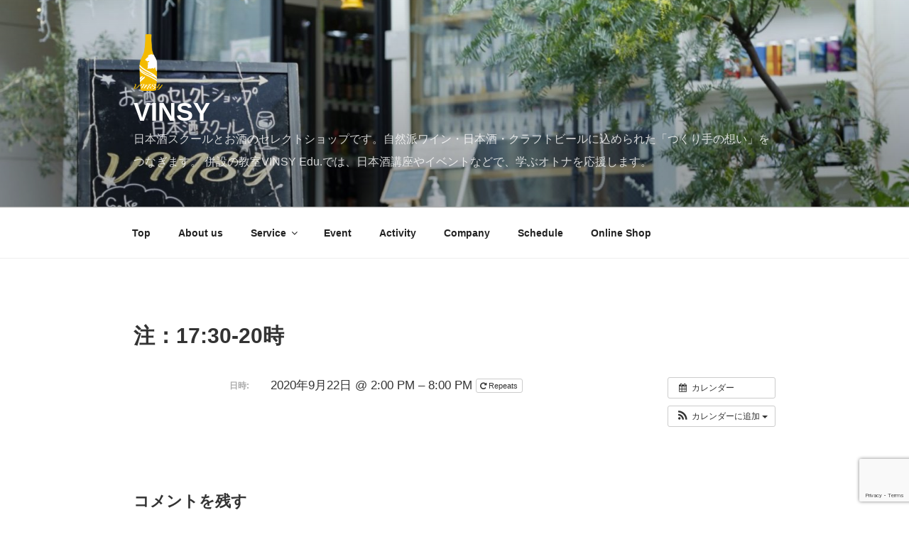

--- FILE ---
content_type: text/html; charset=utf-8
request_url: https://www.google.com/recaptcha/api2/anchor?ar=1&k=6Ld9BI8UAAAAAI95a-TlJfRUUkECfqb_oJFTOakf&co=aHR0cHM6Ly92aW5zeS5uZXQ6NDQz&hl=en&v=PoyoqOPhxBO7pBk68S4YbpHZ&size=invisible&anchor-ms=80000&execute-ms=30000&cb=4z3pjtfziglt
body_size: 48672
content:
<!DOCTYPE HTML><html dir="ltr" lang="en"><head><meta http-equiv="Content-Type" content="text/html; charset=UTF-8">
<meta http-equiv="X-UA-Compatible" content="IE=edge">
<title>reCAPTCHA</title>
<style type="text/css">
/* cyrillic-ext */
@font-face {
  font-family: 'Roboto';
  font-style: normal;
  font-weight: 400;
  font-stretch: 100%;
  src: url(//fonts.gstatic.com/s/roboto/v48/KFO7CnqEu92Fr1ME7kSn66aGLdTylUAMa3GUBHMdazTgWw.woff2) format('woff2');
  unicode-range: U+0460-052F, U+1C80-1C8A, U+20B4, U+2DE0-2DFF, U+A640-A69F, U+FE2E-FE2F;
}
/* cyrillic */
@font-face {
  font-family: 'Roboto';
  font-style: normal;
  font-weight: 400;
  font-stretch: 100%;
  src: url(//fonts.gstatic.com/s/roboto/v48/KFO7CnqEu92Fr1ME7kSn66aGLdTylUAMa3iUBHMdazTgWw.woff2) format('woff2');
  unicode-range: U+0301, U+0400-045F, U+0490-0491, U+04B0-04B1, U+2116;
}
/* greek-ext */
@font-face {
  font-family: 'Roboto';
  font-style: normal;
  font-weight: 400;
  font-stretch: 100%;
  src: url(//fonts.gstatic.com/s/roboto/v48/KFO7CnqEu92Fr1ME7kSn66aGLdTylUAMa3CUBHMdazTgWw.woff2) format('woff2');
  unicode-range: U+1F00-1FFF;
}
/* greek */
@font-face {
  font-family: 'Roboto';
  font-style: normal;
  font-weight: 400;
  font-stretch: 100%;
  src: url(//fonts.gstatic.com/s/roboto/v48/KFO7CnqEu92Fr1ME7kSn66aGLdTylUAMa3-UBHMdazTgWw.woff2) format('woff2');
  unicode-range: U+0370-0377, U+037A-037F, U+0384-038A, U+038C, U+038E-03A1, U+03A3-03FF;
}
/* math */
@font-face {
  font-family: 'Roboto';
  font-style: normal;
  font-weight: 400;
  font-stretch: 100%;
  src: url(//fonts.gstatic.com/s/roboto/v48/KFO7CnqEu92Fr1ME7kSn66aGLdTylUAMawCUBHMdazTgWw.woff2) format('woff2');
  unicode-range: U+0302-0303, U+0305, U+0307-0308, U+0310, U+0312, U+0315, U+031A, U+0326-0327, U+032C, U+032F-0330, U+0332-0333, U+0338, U+033A, U+0346, U+034D, U+0391-03A1, U+03A3-03A9, U+03B1-03C9, U+03D1, U+03D5-03D6, U+03F0-03F1, U+03F4-03F5, U+2016-2017, U+2034-2038, U+203C, U+2040, U+2043, U+2047, U+2050, U+2057, U+205F, U+2070-2071, U+2074-208E, U+2090-209C, U+20D0-20DC, U+20E1, U+20E5-20EF, U+2100-2112, U+2114-2115, U+2117-2121, U+2123-214F, U+2190, U+2192, U+2194-21AE, U+21B0-21E5, U+21F1-21F2, U+21F4-2211, U+2213-2214, U+2216-22FF, U+2308-230B, U+2310, U+2319, U+231C-2321, U+2336-237A, U+237C, U+2395, U+239B-23B7, U+23D0, U+23DC-23E1, U+2474-2475, U+25AF, U+25B3, U+25B7, U+25BD, U+25C1, U+25CA, U+25CC, U+25FB, U+266D-266F, U+27C0-27FF, U+2900-2AFF, U+2B0E-2B11, U+2B30-2B4C, U+2BFE, U+3030, U+FF5B, U+FF5D, U+1D400-1D7FF, U+1EE00-1EEFF;
}
/* symbols */
@font-face {
  font-family: 'Roboto';
  font-style: normal;
  font-weight: 400;
  font-stretch: 100%;
  src: url(//fonts.gstatic.com/s/roboto/v48/KFO7CnqEu92Fr1ME7kSn66aGLdTylUAMaxKUBHMdazTgWw.woff2) format('woff2');
  unicode-range: U+0001-000C, U+000E-001F, U+007F-009F, U+20DD-20E0, U+20E2-20E4, U+2150-218F, U+2190, U+2192, U+2194-2199, U+21AF, U+21E6-21F0, U+21F3, U+2218-2219, U+2299, U+22C4-22C6, U+2300-243F, U+2440-244A, U+2460-24FF, U+25A0-27BF, U+2800-28FF, U+2921-2922, U+2981, U+29BF, U+29EB, U+2B00-2BFF, U+4DC0-4DFF, U+FFF9-FFFB, U+10140-1018E, U+10190-1019C, U+101A0, U+101D0-101FD, U+102E0-102FB, U+10E60-10E7E, U+1D2C0-1D2D3, U+1D2E0-1D37F, U+1F000-1F0FF, U+1F100-1F1AD, U+1F1E6-1F1FF, U+1F30D-1F30F, U+1F315, U+1F31C, U+1F31E, U+1F320-1F32C, U+1F336, U+1F378, U+1F37D, U+1F382, U+1F393-1F39F, U+1F3A7-1F3A8, U+1F3AC-1F3AF, U+1F3C2, U+1F3C4-1F3C6, U+1F3CA-1F3CE, U+1F3D4-1F3E0, U+1F3ED, U+1F3F1-1F3F3, U+1F3F5-1F3F7, U+1F408, U+1F415, U+1F41F, U+1F426, U+1F43F, U+1F441-1F442, U+1F444, U+1F446-1F449, U+1F44C-1F44E, U+1F453, U+1F46A, U+1F47D, U+1F4A3, U+1F4B0, U+1F4B3, U+1F4B9, U+1F4BB, U+1F4BF, U+1F4C8-1F4CB, U+1F4D6, U+1F4DA, U+1F4DF, U+1F4E3-1F4E6, U+1F4EA-1F4ED, U+1F4F7, U+1F4F9-1F4FB, U+1F4FD-1F4FE, U+1F503, U+1F507-1F50B, U+1F50D, U+1F512-1F513, U+1F53E-1F54A, U+1F54F-1F5FA, U+1F610, U+1F650-1F67F, U+1F687, U+1F68D, U+1F691, U+1F694, U+1F698, U+1F6AD, U+1F6B2, U+1F6B9-1F6BA, U+1F6BC, U+1F6C6-1F6CF, U+1F6D3-1F6D7, U+1F6E0-1F6EA, U+1F6F0-1F6F3, U+1F6F7-1F6FC, U+1F700-1F7FF, U+1F800-1F80B, U+1F810-1F847, U+1F850-1F859, U+1F860-1F887, U+1F890-1F8AD, U+1F8B0-1F8BB, U+1F8C0-1F8C1, U+1F900-1F90B, U+1F93B, U+1F946, U+1F984, U+1F996, U+1F9E9, U+1FA00-1FA6F, U+1FA70-1FA7C, U+1FA80-1FA89, U+1FA8F-1FAC6, U+1FACE-1FADC, U+1FADF-1FAE9, U+1FAF0-1FAF8, U+1FB00-1FBFF;
}
/* vietnamese */
@font-face {
  font-family: 'Roboto';
  font-style: normal;
  font-weight: 400;
  font-stretch: 100%;
  src: url(//fonts.gstatic.com/s/roboto/v48/KFO7CnqEu92Fr1ME7kSn66aGLdTylUAMa3OUBHMdazTgWw.woff2) format('woff2');
  unicode-range: U+0102-0103, U+0110-0111, U+0128-0129, U+0168-0169, U+01A0-01A1, U+01AF-01B0, U+0300-0301, U+0303-0304, U+0308-0309, U+0323, U+0329, U+1EA0-1EF9, U+20AB;
}
/* latin-ext */
@font-face {
  font-family: 'Roboto';
  font-style: normal;
  font-weight: 400;
  font-stretch: 100%;
  src: url(//fonts.gstatic.com/s/roboto/v48/KFO7CnqEu92Fr1ME7kSn66aGLdTylUAMa3KUBHMdazTgWw.woff2) format('woff2');
  unicode-range: U+0100-02BA, U+02BD-02C5, U+02C7-02CC, U+02CE-02D7, U+02DD-02FF, U+0304, U+0308, U+0329, U+1D00-1DBF, U+1E00-1E9F, U+1EF2-1EFF, U+2020, U+20A0-20AB, U+20AD-20C0, U+2113, U+2C60-2C7F, U+A720-A7FF;
}
/* latin */
@font-face {
  font-family: 'Roboto';
  font-style: normal;
  font-weight: 400;
  font-stretch: 100%;
  src: url(//fonts.gstatic.com/s/roboto/v48/KFO7CnqEu92Fr1ME7kSn66aGLdTylUAMa3yUBHMdazQ.woff2) format('woff2');
  unicode-range: U+0000-00FF, U+0131, U+0152-0153, U+02BB-02BC, U+02C6, U+02DA, U+02DC, U+0304, U+0308, U+0329, U+2000-206F, U+20AC, U+2122, U+2191, U+2193, U+2212, U+2215, U+FEFF, U+FFFD;
}
/* cyrillic-ext */
@font-face {
  font-family: 'Roboto';
  font-style: normal;
  font-weight: 500;
  font-stretch: 100%;
  src: url(//fonts.gstatic.com/s/roboto/v48/KFO7CnqEu92Fr1ME7kSn66aGLdTylUAMa3GUBHMdazTgWw.woff2) format('woff2');
  unicode-range: U+0460-052F, U+1C80-1C8A, U+20B4, U+2DE0-2DFF, U+A640-A69F, U+FE2E-FE2F;
}
/* cyrillic */
@font-face {
  font-family: 'Roboto';
  font-style: normal;
  font-weight: 500;
  font-stretch: 100%;
  src: url(//fonts.gstatic.com/s/roboto/v48/KFO7CnqEu92Fr1ME7kSn66aGLdTylUAMa3iUBHMdazTgWw.woff2) format('woff2');
  unicode-range: U+0301, U+0400-045F, U+0490-0491, U+04B0-04B1, U+2116;
}
/* greek-ext */
@font-face {
  font-family: 'Roboto';
  font-style: normal;
  font-weight: 500;
  font-stretch: 100%;
  src: url(//fonts.gstatic.com/s/roboto/v48/KFO7CnqEu92Fr1ME7kSn66aGLdTylUAMa3CUBHMdazTgWw.woff2) format('woff2');
  unicode-range: U+1F00-1FFF;
}
/* greek */
@font-face {
  font-family: 'Roboto';
  font-style: normal;
  font-weight: 500;
  font-stretch: 100%;
  src: url(//fonts.gstatic.com/s/roboto/v48/KFO7CnqEu92Fr1ME7kSn66aGLdTylUAMa3-UBHMdazTgWw.woff2) format('woff2');
  unicode-range: U+0370-0377, U+037A-037F, U+0384-038A, U+038C, U+038E-03A1, U+03A3-03FF;
}
/* math */
@font-face {
  font-family: 'Roboto';
  font-style: normal;
  font-weight: 500;
  font-stretch: 100%;
  src: url(//fonts.gstatic.com/s/roboto/v48/KFO7CnqEu92Fr1ME7kSn66aGLdTylUAMawCUBHMdazTgWw.woff2) format('woff2');
  unicode-range: U+0302-0303, U+0305, U+0307-0308, U+0310, U+0312, U+0315, U+031A, U+0326-0327, U+032C, U+032F-0330, U+0332-0333, U+0338, U+033A, U+0346, U+034D, U+0391-03A1, U+03A3-03A9, U+03B1-03C9, U+03D1, U+03D5-03D6, U+03F0-03F1, U+03F4-03F5, U+2016-2017, U+2034-2038, U+203C, U+2040, U+2043, U+2047, U+2050, U+2057, U+205F, U+2070-2071, U+2074-208E, U+2090-209C, U+20D0-20DC, U+20E1, U+20E5-20EF, U+2100-2112, U+2114-2115, U+2117-2121, U+2123-214F, U+2190, U+2192, U+2194-21AE, U+21B0-21E5, U+21F1-21F2, U+21F4-2211, U+2213-2214, U+2216-22FF, U+2308-230B, U+2310, U+2319, U+231C-2321, U+2336-237A, U+237C, U+2395, U+239B-23B7, U+23D0, U+23DC-23E1, U+2474-2475, U+25AF, U+25B3, U+25B7, U+25BD, U+25C1, U+25CA, U+25CC, U+25FB, U+266D-266F, U+27C0-27FF, U+2900-2AFF, U+2B0E-2B11, U+2B30-2B4C, U+2BFE, U+3030, U+FF5B, U+FF5D, U+1D400-1D7FF, U+1EE00-1EEFF;
}
/* symbols */
@font-face {
  font-family: 'Roboto';
  font-style: normal;
  font-weight: 500;
  font-stretch: 100%;
  src: url(//fonts.gstatic.com/s/roboto/v48/KFO7CnqEu92Fr1ME7kSn66aGLdTylUAMaxKUBHMdazTgWw.woff2) format('woff2');
  unicode-range: U+0001-000C, U+000E-001F, U+007F-009F, U+20DD-20E0, U+20E2-20E4, U+2150-218F, U+2190, U+2192, U+2194-2199, U+21AF, U+21E6-21F0, U+21F3, U+2218-2219, U+2299, U+22C4-22C6, U+2300-243F, U+2440-244A, U+2460-24FF, U+25A0-27BF, U+2800-28FF, U+2921-2922, U+2981, U+29BF, U+29EB, U+2B00-2BFF, U+4DC0-4DFF, U+FFF9-FFFB, U+10140-1018E, U+10190-1019C, U+101A0, U+101D0-101FD, U+102E0-102FB, U+10E60-10E7E, U+1D2C0-1D2D3, U+1D2E0-1D37F, U+1F000-1F0FF, U+1F100-1F1AD, U+1F1E6-1F1FF, U+1F30D-1F30F, U+1F315, U+1F31C, U+1F31E, U+1F320-1F32C, U+1F336, U+1F378, U+1F37D, U+1F382, U+1F393-1F39F, U+1F3A7-1F3A8, U+1F3AC-1F3AF, U+1F3C2, U+1F3C4-1F3C6, U+1F3CA-1F3CE, U+1F3D4-1F3E0, U+1F3ED, U+1F3F1-1F3F3, U+1F3F5-1F3F7, U+1F408, U+1F415, U+1F41F, U+1F426, U+1F43F, U+1F441-1F442, U+1F444, U+1F446-1F449, U+1F44C-1F44E, U+1F453, U+1F46A, U+1F47D, U+1F4A3, U+1F4B0, U+1F4B3, U+1F4B9, U+1F4BB, U+1F4BF, U+1F4C8-1F4CB, U+1F4D6, U+1F4DA, U+1F4DF, U+1F4E3-1F4E6, U+1F4EA-1F4ED, U+1F4F7, U+1F4F9-1F4FB, U+1F4FD-1F4FE, U+1F503, U+1F507-1F50B, U+1F50D, U+1F512-1F513, U+1F53E-1F54A, U+1F54F-1F5FA, U+1F610, U+1F650-1F67F, U+1F687, U+1F68D, U+1F691, U+1F694, U+1F698, U+1F6AD, U+1F6B2, U+1F6B9-1F6BA, U+1F6BC, U+1F6C6-1F6CF, U+1F6D3-1F6D7, U+1F6E0-1F6EA, U+1F6F0-1F6F3, U+1F6F7-1F6FC, U+1F700-1F7FF, U+1F800-1F80B, U+1F810-1F847, U+1F850-1F859, U+1F860-1F887, U+1F890-1F8AD, U+1F8B0-1F8BB, U+1F8C0-1F8C1, U+1F900-1F90B, U+1F93B, U+1F946, U+1F984, U+1F996, U+1F9E9, U+1FA00-1FA6F, U+1FA70-1FA7C, U+1FA80-1FA89, U+1FA8F-1FAC6, U+1FACE-1FADC, U+1FADF-1FAE9, U+1FAF0-1FAF8, U+1FB00-1FBFF;
}
/* vietnamese */
@font-face {
  font-family: 'Roboto';
  font-style: normal;
  font-weight: 500;
  font-stretch: 100%;
  src: url(//fonts.gstatic.com/s/roboto/v48/KFO7CnqEu92Fr1ME7kSn66aGLdTylUAMa3OUBHMdazTgWw.woff2) format('woff2');
  unicode-range: U+0102-0103, U+0110-0111, U+0128-0129, U+0168-0169, U+01A0-01A1, U+01AF-01B0, U+0300-0301, U+0303-0304, U+0308-0309, U+0323, U+0329, U+1EA0-1EF9, U+20AB;
}
/* latin-ext */
@font-face {
  font-family: 'Roboto';
  font-style: normal;
  font-weight: 500;
  font-stretch: 100%;
  src: url(//fonts.gstatic.com/s/roboto/v48/KFO7CnqEu92Fr1ME7kSn66aGLdTylUAMa3KUBHMdazTgWw.woff2) format('woff2');
  unicode-range: U+0100-02BA, U+02BD-02C5, U+02C7-02CC, U+02CE-02D7, U+02DD-02FF, U+0304, U+0308, U+0329, U+1D00-1DBF, U+1E00-1E9F, U+1EF2-1EFF, U+2020, U+20A0-20AB, U+20AD-20C0, U+2113, U+2C60-2C7F, U+A720-A7FF;
}
/* latin */
@font-face {
  font-family: 'Roboto';
  font-style: normal;
  font-weight: 500;
  font-stretch: 100%;
  src: url(//fonts.gstatic.com/s/roboto/v48/KFO7CnqEu92Fr1ME7kSn66aGLdTylUAMa3yUBHMdazQ.woff2) format('woff2');
  unicode-range: U+0000-00FF, U+0131, U+0152-0153, U+02BB-02BC, U+02C6, U+02DA, U+02DC, U+0304, U+0308, U+0329, U+2000-206F, U+20AC, U+2122, U+2191, U+2193, U+2212, U+2215, U+FEFF, U+FFFD;
}
/* cyrillic-ext */
@font-face {
  font-family: 'Roboto';
  font-style: normal;
  font-weight: 900;
  font-stretch: 100%;
  src: url(//fonts.gstatic.com/s/roboto/v48/KFO7CnqEu92Fr1ME7kSn66aGLdTylUAMa3GUBHMdazTgWw.woff2) format('woff2');
  unicode-range: U+0460-052F, U+1C80-1C8A, U+20B4, U+2DE0-2DFF, U+A640-A69F, U+FE2E-FE2F;
}
/* cyrillic */
@font-face {
  font-family: 'Roboto';
  font-style: normal;
  font-weight: 900;
  font-stretch: 100%;
  src: url(//fonts.gstatic.com/s/roboto/v48/KFO7CnqEu92Fr1ME7kSn66aGLdTylUAMa3iUBHMdazTgWw.woff2) format('woff2');
  unicode-range: U+0301, U+0400-045F, U+0490-0491, U+04B0-04B1, U+2116;
}
/* greek-ext */
@font-face {
  font-family: 'Roboto';
  font-style: normal;
  font-weight: 900;
  font-stretch: 100%;
  src: url(//fonts.gstatic.com/s/roboto/v48/KFO7CnqEu92Fr1ME7kSn66aGLdTylUAMa3CUBHMdazTgWw.woff2) format('woff2');
  unicode-range: U+1F00-1FFF;
}
/* greek */
@font-face {
  font-family: 'Roboto';
  font-style: normal;
  font-weight: 900;
  font-stretch: 100%;
  src: url(//fonts.gstatic.com/s/roboto/v48/KFO7CnqEu92Fr1ME7kSn66aGLdTylUAMa3-UBHMdazTgWw.woff2) format('woff2');
  unicode-range: U+0370-0377, U+037A-037F, U+0384-038A, U+038C, U+038E-03A1, U+03A3-03FF;
}
/* math */
@font-face {
  font-family: 'Roboto';
  font-style: normal;
  font-weight: 900;
  font-stretch: 100%;
  src: url(//fonts.gstatic.com/s/roboto/v48/KFO7CnqEu92Fr1ME7kSn66aGLdTylUAMawCUBHMdazTgWw.woff2) format('woff2');
  unicode-range: U+0302-0303, U+0305, U+0307-0308, U+0310, U+0312, U+0315, U+031A, U+0326-0327, U+032C, U+032F-0330, U+0332-0333, U+0338, U+033A, U+0346, U+034D, U+0391-03A1, U+03A3-03A9, U+03B1-03C9, U+03D1, U+03D5-03D6, U+03F0-03F1, U+03F4-03F5, U+2016-2017, U+2034-2038, U+203C, U+2040, U+2043, U+2047, U+2050, U+2057, U+205F, U+2070-2071, U+2074-208E, U+2090-209C, U+20D0-20DC, U+20E1, U+20E5-20EF, U+2100-2112, U+2114-2115, U+2117-2121, U+2123-214F, U+2190, U+2192, U+2194-21AE, U+21B0-21E5, U+21F1-21F2, U+21F4-2211, U+2213-2214, U+2216-22FF, U+2308-230B, U+2310, U+2319, U+231C-2321, U+2336-237A, U+237C, U+2395, U+239B-23B7, U+23D0, U+23DC-23E1, U+2474-2475, U+25AF, U+25B3, U+25B7, U+25BD, U+25C1, U+25CA, U+25CC, U+25FB, U+266D-266F, U+27C0-27FF, U+2900-2AFF, U+2B0E-2B11, U+2B30-2B4C, U+2BFE, U+3030, U+FF5B, U+FF5D, U+1D400-1D7FF, U+1EE00-1EEFF;
}
/* symbols */
@font-face {
  font-family: 'Roboto';
  font-style: normal;
  font-weight: 900;
  font-stretch: 100%;
  src: url(//fonts.gstatic.com/s/roboto/v48/KFO7CnqEu92Fr1ME7kSn66aGLdTylUAMaxKUBHMdazTgWw.woff2) format('woff2');
  unicode-range: U+0001-000C, U+000E-001F, U+007F-009F, U+20DD-20E0, U+20E2-20E4, U+2150-218F, U+2190, U+2192, U+2194-2199, U+21AF, U+21E6-21F0, U+21F3, U+2218-2219, U+2299, U+22C4-22C6, U+2300-243F, U+2440-244A, U+2460-24FF, U+25A0-27BF, U+2800-28FF, U+2921-2922, U+2981, U+29BF, U+29EB, U+2B00-2BFF, U+4DC0-4DFF, U+FFF9-FFFB, U+10140-1018E, U+10190-1019C, U+101A0, U+101D0-101FD, U+102E0-102FB, U+10E60-10E7E, U+1D2C0-1D2D3, U+1D2E0-1D37F, U+1F000-1F0FF, U+1F100-1F1AD, U+1F1E6-1F1FF, U+1F30D-1F30F, U+1F315, U+1F31C, U+1F31E, U+1F320-1F32C, U+1F336, U+1F378, U+1F37D, U+1F382, U+1F393-1F39F, U+1F3A7-1F3A8, U+1F3AC-1F3AF, U+1F3C2, U+1F3C4-1F3C6, U+1F3CA-1F3CE, U+1F3D4-1F3E0, U+1F3ED, U+1F3F1-1F3F3, U+1F3F5-1F3F7, U+1F408, U+1F415, U+1F41F, U+1F426, U+1F43F, U+1F441-1F442, U+1F444, U+1F446-1F449, U+1F44C-1F44E, U+1F453, U+1F46A, U+1F47D, U+1F4A3, U+1F4B0, U+1F4B3, U+1F4B9, U+1F4BB, U+1F4BF, U+1F4C8-1F4CB, U+1F4D6, U+1F4DA, U+1F4DF, U+1F4E3-1F4E6, U+1F4EA-1F4ED, U+1F4F7, U+1F4F9-1F4FB, U+1F4FD-1F4FE, U+1F503, U+1F507-1F50B, U+1F50D, U+1F512-1F513, U+1F53E-1F54A, U+1F54F-1F5FA, U+1F610, U+1F650-1F67F, U+1F687, U+1F68D, U+1F691, U+1F694, U+1F698, U+1F6AD, U+1F6B2, U+1F6B9-1F6BA, U+1F6BC, U+1F6C6-1F6CF, U+1F6D3-1F6D7, U+1F6E0-1F6EA, U+1F6F0-1F6F3, U+1F6F7-1F6FC, U+1F700-1F7FF, U+1F800-1F80B, U+1F810-1F847, U+1F850-1F859, U+1F860-1F887, U+1F890-1F8AD, U+1F8B0-1F8BB, U+1F8C0-1F8C1, U+1F900-1F90B, U+1F93B, U+1F946, U+1F984, U+1F996, U+1F9E9, U+1FA00-1FA6F, U+1FA70-1FA7C, U+1FA80-1FA89, U+1FA8F-1FAC6, U+1FACE-1FADC, U+1FADF-1FAE9, U+1FAF0-1FAF8, U+1FB00-1FBFF;
}
/* vietnamese */
@font-face {
  font-family: 'Roboto';
  font-style: normal;
  font-weight: 900;
  font-stretch: 100%;
  src: url(//fonts.gstatic.com/s/roboto/v48/KFO7CnqEu92Fr1ME7kSn66aGLdTylUAMa3OUBHMdazTgWw.woff2) format('woff2');
  unicode-range: U+0102-0103, U+0110-0111, U+0128-0129, U+0168-0169, U+01A0-01A1, U+01AF-01B0, U+0300-0301, U+0303-0304, U+0308-0309, U+0323, U+0329, U+1EA0-1EF9, U+20AB;
}
/* latin-ext */
@font-face {
  font-family: 'Roboto';
  font-style: normal;
  font-weight: 900;
  font-stretch: 100%;
  src: url(//fonts.gstatic.com/s/roboto/v48/KFO7CnqEu92Fr1ME7kSn66aGLdTylUAMa3KUBHMdazTgWw.woff2) format('woff2');
  unicode-range: U+0100-02BA, U+02BD-02C5, U+02C7-02CC, U+02CE-02D7, U+02DD-02FF, U+0304, U+0308, U+0329, U+1D00-1DBF, U+1E00-1E9F, U+1EF2-1EFF, U+2020, U+20A0-20AB, U+20AD-20C0, U+2113, U+2C60-2C7F, U+A720-A7FF;
}
/* latin */
@font-face {
  font-family: 'Roboto';
  font-style: normal;
  font-weight: 900;
  font-stretch: 100%;
  src: url(//fonts.gstatic.com/s/roboto/v48/KFO7CnqEu92Fr1ME7kSn66aGLdTylUAMa3yUBHMdazQ.woff2) format('woff2');
  unicode-range: U+0000-00FF, U+0131, U+0152-0153, U+02BB-02BC, U+02C6, U+02DA, U+02DC, U+0304, U+0308, U+0329, U+2000-206F, U+20AC, U+2122, U+2191, U+2193, U+2212, U+2215, U+FEFF, U+FFFD;
}

</style>
<link rel="stylesheet" type="text/css" href="https://www.gstatic.com/recaptcha/releases/PoyoqOPhxBO7pBk68S4YbpHZ/styles__ltr.css">
<script nonce="PfJlHBL1JInAwDnHScsPew" type="text/javascript">window['__recaptcha_api'] = 'https://www.google.com/recaptcha/api2/';</script>
<script type="text/javascript" src="https://www.gstatic.com/recaptcha/releases/PoyoqOPhxBO7pBk68S4YbpHZ/recaptcha__en.js" nonce="PfJlHBL1JInAwDnHScsPew">
      
    </script></head>
<body><div id="rc-anchor-alert" class="rc-anchor-alert"></div>
<input type="hidden" id="recaptcha-token" value="[base64]">
<script type="text/javascript" nonce="PfJlHBL1JInAwDnHScsPew">
      recaptcha.anchor.Main.init("[\x22ainput\x22,[\x22bgdata\x22,\x22\x22,\[base64]/[base64]/[base64]/[base64]/[base64]/[base64]/KGcoTywyNTMsTy5PKSxVRyhPLEMpKTpnKE8sMjUzLEMpLE8pKSxsKSksTykpfSxieT1mdW5jdGlvbihDLE8sdSxsKXtmb3IobD0odT1SKEMpLDApO08+MDtPLS0pbD1sPDw4fFooQyk7ZyhDLHUsbCl9LFVHPWZ1bmN0aW9uKEMsTyl7Qy5pLmxlbmd0aD4xMDQ/[base64]/[base64]/[base64]/[base64]/[base64]/[base64]/[base64]\\u003d\x22,\[base64]\x22,\x22w43Cky5PwoHDqSfCmMK/XMKQw5vCjxtcw45YDMOYw4VpA1XCqUdtc8OGwqzDtsOMw5zCjjhqwqgZJTXDqSrCtHTDlsOxSBs9w5zDuMOkw6/Dl8KbwovCgcOhOwzCrMKqw4/DqnYzwrvClXHDscO8ZcKXwofCpsK0dwLDi13CqcKaDsKowqzCnnRmw7LCt8O4w717I8KZAU/CvsKQcVN6w7rCihZ6V8OUwpFTSsKqw7Zmwq0Jw4YUwpo5esKrw4/CnMKfwpHDjMK7IEzDhHjDnXbCtQtBwqTCgzcqXMKKw4VqbsKeAy8AKCBCMsO8wpbDisKdw6rCq8Kgd8OhC20zC8KYaH05wovDjsOsw5PCjsO3w4EXw65PI8OPwqPDniPDsnkAw59Ew5lBwq7CuVsOPnB1wo5Qw67CtcKUS1g4eMObw4MkFGVZwrFxw5MkF1kFwr7Cul/DikgOR8KsQQnCusOENE5yAEfDt8OawpzCgxQEdMOkw6TCpzBQFVnDnxjDlX8twpF3IsKhw63Cm8KbIDEWw4LCkibCkBNFwoE/w5LClFwObiocwqLCkMK8KsKcAjTCp0rDnsKVwpzDqG5jWcKgZUvDthrCucO7wqZ+SAjCicKHYycWHwTDo8OQwpxnw67DmMO9w6TCkcObwr3CqiDCi1k9MXlVw77CnMOvFT3DusOQwpVtwr/DrsObwoDCv8Osw6jCs8OmwpHCu8KBG8OSc8K7wq3Cu2d0w4zCiDU+Q8OpFg0wE8Okw49wwq5Uw4fDscOjLUpIwrEyZsOnwohCw7TCilPCnXLCk3kgwonCuHtpw4luD1fCvW7DgcOjMcOJQS4hRMKRe8O/OV3Dth/CmsKJZhrDk8OvwrjCrRkzQMOuVsOtw7AjSsO+w6/CpCghw57ClsOiPiPDvR3CucKTw4XDtzrDlkUEV8KKOB7Dp2DCusOYw5sabcKOVwU2eMKPw7PClx/Dg8KCCMO/w5PDrcKPwrwdQj/Cl1LDoS47w7BFwr7DrsKaw73CtcKMw5bDuAh6UsKqd3AAcErDr2o4wpXDn2/[base64]/CmFgkw6PDtcO/wrXCksKCw4LDuMKewqU7wrPDvAoiwpgyCRZ4bcK/w4XDoCLCmAjCiBV/w6DCg8OREUjCniR7e1vCtlHCt0I/w55Fw6jDuMKmw7zDm1LDnMKqw5zCm8OYw7JkDMOWWMOQATtdGF80a8KTw7FwwqZswoo0w6oaw65kw543wqLDjMObKjFkwrRAQVvDncK3F8Kww4fCh8KmYMOrMB/DrhTCoMKfdyLCsMK0woXCh8OvMMO9KsOcMsK0ZDbDlMOFaT87wolpbcO0w5YpwqzDisKhCDtgwqQdbsKDOsKaDhrDgD/DlMKZE8OuZsOveMKrZERmw7QDwpQnw4d1XMKLwq/DrWXDpcKXw6vCp8KKw4bCo8Kcw4fCncOWw4rDqxBCe3NtXcKDwoxKdVbCum/DlhrCq8KpJ8K4w48JVcKUIcKQeMKBaEJGDsKSVVR+CEbCrRPDjApdM8ONw4HDnsOLw4JPPHPDiHkUwonDtBPDhQFUw7/DrsKyJAzDtVPCgsOXAFbDu2zCncOhKsOhVcKtwpfCu8KDwookw4HCn8OlRBLCnwbCr0zCv2lDw7jDtEARfilUKsOHe8K4woXDisKyKsO2wqcwEsOYwpTDssKqw4/Dt8KQwpfCng/CmjTCi1ljMG7DtB3CoSPCkcORBMKoWGIFGnbCmMOyLC7DnsOWw4nDpMONHRAewpHDsCPDs8KJw7F/[base64]/CiD3DlU3DlxLDrlgLwpohRsK6AlLDihhGYlELScK6wp/CmBQ3w7jDo8Olw7LDjVhZZHY7w6DDoGzCgF8HIiRYZsK/wqMcUsOIw4fDmCMmBsOPw7HCg8K9dsONKcKZwoQAS8OLGzASccO2w53CqcKowq9pw7kcRWzClWLDuMKUwrPDoMKicFsgIn0dLRbDpm/CjGzDtyxxw5fCqn/DqHXChsK2w6NBwr1fEjxIBMOsw5vDsTk2w5DCig5IwpzCrW0sw78ww7Naw5siwpDCicOvLsOAwpNyWlxKw6XDuVbCoMKaZXJswqvCtDgoNcK5CB84IhJPGMOHwpzDicKsRcKqwrDDrzvDvSLCjiYJw5HCmR/DrzLDj8OrVF0OwoDDozfDtyzCmsK9ZwobQMOpw7xvJT3DgsKOw73CocKsXcOAwrIeYgsWXQzCjQbCpMOIOsK9VWTCi0JZVsKHwrpUw4RWwozChcODwrLCq8KdBcO3QBnDlcOVwr/CnXVfwpcnTsKEw5hfcsOqGWjDmGzCvyYdBcKTZ1zDj8KUwozCjR7DkwfCgcKAa2FjwpTCth/[base64]/CtFo6wph3w6JgHsKAInZtQAUbw5t9wpDCsistV8KLPMKUdsOTw4PCncONGCjCtcOse8KUQsKswrE9w45fwpHCjsOfw59SwqTDhMK0wq8LwrnCsFLCvGFYwoMFwqBCwq7DrgpeAcK/w7XDssOOYAwMBMKnwq5jw5LCqUQ0wpzDtsOOwqHCh8Ktwq7DuMKuLMKvw79DwpAYw75Fw6/[base64]/DmAU9wpfChh5fOkg8wpgJwrfDtcO3w48Fw5xOQ8Oeelk6Ew1QRFzCmcKEwqMZwqwBw5TDl8K0LsK+UMONCGXCtTLDm8OfZV4nTDsNw5hECz3Dj8KiccOswrbDt2/DjsKNwr/DhMOVw47DsiDCm8KPV2HDhMKrwojDhcKSw5fCusOVFgvCvHDDssKbw5vCvsKKHMKaw6bCqF1PekA6fsOiKBN/HcOuAcOwBFx+wq3CrMO7Z8KiX1wdwo/DkEsGwqYcBcKQwo/Cq3Ucw6AlCMKcw6DCqcOdw5TCi8KgCMKKeUNISwPCocOtw4AqwqkwRXc2wrnDoSHDusKhw4nCg8OqwqjCp8OxwpcWesK4WBnCr0DDscOxwr1KFMKKCErCnAnDh8KLw4fDi8KaZDfCj8OTHi3CuVUSVMOTw7PDhsKPw5MuHEhSSnTCqcKHw4QVeMO8FXHDoMK/[base64]/KmXDh8KOw4JFDgUVNsOqwpzCuDvDhsKgC3XDrWxzOwJ5wqfCjgkewoscelXCvcKkwoXCkkHDnR/Dqy1ew6fDnMOEwocPw4pYPmjCjcKlwq7DocOUVMKbM8OfwoMSw7MuQ1nDh8KHw4rDlSUYWivCksO+dcO3w6EOwr3DvG1qEsORN8KKYlLCo2ApOlrDjFXDj8Ozw4odR8KIUcKtw547PMKDJMK/w4TCsHnCh8Ktw6ouZMOLYB8LDsOzw4rCksOnw6/CvVNgw6RlwpXCgmgbLjF/w4rCvh/[base64]/NBHDkHjDmMKZwozDmcO4w6rCq8KxV8KVwrLCpizDghHDnFoSwrXDt8KsQsK1U8KSNms4wpcqwoEPcBvDohltw4XCiyHCnkBrw4XDvh3DpHhDwqTDikMsw4oLw4jDvBjCnzoRw77DhUZHIS1Ad0zClWIHN8K5dwTCicOIfcO+wqRaAsK1wojCrsOew4/CmxDCi0ckPSU1JWsDw5vDhDVZcCDCo1FSwq7Dj8OZw6xNTsOnwpvDghsNJsKUQzjCqGvDhkszwqfDh8KoGQ5vw7/DpQvCmcOCO8Kbw7oWwqAcw4ombMO8H8KRw7nDvMKODxd5w4nDp8K0w7kKbcOnw6vCjAXDmMOYw6IKw4vDqMKJwrXCmsKTw4nDpsKZw6J7w7fDu8ONQGcMT8KXwp/[base64]/[base64]/w43Dg8Kzd8KTwqVneCbCgEgLw6YZUTMBw7cDw4LDt8OrwpbDisKYwrIzwrYACQDDrMORwpDDrl3Dh8O7cMKhwrjCncOyBsOKScKxf3fCosK9FWrChsKZEsOAcFzCqsO0ccKYw5dPRsK1w7rCqlZuwrY0QDodwoTDjkLDksOJw6/DmcKPDgd+w7rDkMKbwojConrCmCRZwrZAcMOjMcOZwqPCl8OZwp/[base64]/Cv8KfWVoQVQIbAxnCo8O9OsOgw4JUD8Onw6FHAU/Ctx/CsHzCq33CqsOwfBnDpsOIPcKew6Yoa8KAIVfCmMKOLQcXZcKjanEzwpdxA8ODIg7DrsOOw7fCq1laBcOMVUVgwoU7w6nDl8OeNMKfA8Olw64Lw4/Ck8K5w7bDgGMxXMO2wqlYw6PCt2x1wpjCiA/[base64]/Du2LChjTCpxQyUcKww714CzzCjMOJwrPChiTCucOow4zDsWVUHTrDthHDhMKPwpNzw4rCiVNuwrDCtVc4wpvDtXAobsKDf8KjfcKewpJQwqrCo8KVKSPDgknDnSnCsknDvV/ChVvCugvCgsOxHsKMZ8KnH8KaBFvClGR0wqvCn2p3M0MaJSPDjH7CozLCrsKIFB5iwqB0woJTw5/CvcOcQlgaw5DCpMKhwqDDqMKfwqjDt8OpLwPCuD8SVcKRwoXDrhoQw68ENknDswt7w53CjsKIZjLCgMKiZMO7w4nDtgweacOGwqfCviFKL8OSwpQFw5dFw4LDkxfCtDooE8O/w7ohw7ULw7MyZMOPSDbDgMK9w7sQWMKLUsKNMFzDg8KaMkB6w6A+w7bCq8K/[base64]/CqsKAwrphKE5Awq7DvzbCgcKGQWZ8wofDhMKIw7wFKlUWw7/DpHXCjcKNwogOQMKtcsKwwoDCsm/[base64]/Ox10wofCrsKxNMK9A2jDknLCvcKLwr4uJXDDs13CrcOxw5/DqUQ4TsOOw40dw78kwpMLb0BMJAs9w4HDtTsBDMKXw7JcwoRmwr3CncKKw4zComwwwpc4woEzcEcrwqdBwpEHwqzDsh8bw5DCgsOfw5ZlX8OgWcOLwqwawoTCtBrDtMO8w7jDvsK/wpIpYMKgw4xeacOywoTDtcKmwrtrZMKTwq1RwpPDqCvCuMKYw6NtOcK1JkhawoLDncKmRsOgPXswesK2w5Qff8KlWcKuw5IMeQIKS8ODMMKvwp18EMKpd8Oqw7dXw53DhSXDuMOZw5rCqn/DssOKBHvCoMKgMMKIGcOkw77Dh1l5EMKww4PChsKSFcO0wqlRw53CjQ0Pw4gCXMKNworCkMO0e8OdXnzDgWAWfwVpQRTClhvCisKqVVUcw6bDuXt1wpnDpMKJw67DpMOKAkDChjTDhibDikcWFMOaIRAGwqDCuMOYDsOHMWMPb8KBw7cLwoTDq8OldcKyUWzDgw/[base64]/[base64]/ChsK4aMKbwoB7dW95w78mw6PDk2ksw5TCnxMBJwzCsQDDmnjDkcOUW8KvwolsLSDClCTDqCfCrAbDpEcWwpxXw6Rpw4DCkgjDuBLCm8OaOF/ConXDh8K2AsKkEhVaRUrDgCptwqnCgsOnw4bCmMOww6fDjmLCuzHDvHjDtWTDisKOBsOFwrYNwrB6V2J1wrPCrW5xw6AKJll7w5BBGcKXDCbCinxtwpsFSsK+EcKswpYDw4vCu8OwdMOWNsOeD1suw7/DhMKtRl4Cf8KnwrIQwo/CviDDk1PDlMKwwq0sUTcKYXQ7wq52w4Umw7RrwqFIF3kfZ0nCugQmwqFewoh3w6fCksOYw7PDuRvCpcK+ND3Dt2vDq8K9wp07w5QaW2HCncKjMF9wR1k9FC7Dvx1sw4/ClcKEHMOwWcOgYSkWw5wpwq3Dm8OKwpF6FsOMwoh2IMOaw400w44NZB9nw5TDisOCw6nCuMOkVMOqw4tXwqfDqsO0wrtLwp8ZwrXDjQhOZibDkMOHR8K5wp4eQMO1c8OoeD/CncK3FnUgw5jCisK1YMO+FnnDnErDscKKS8K7BcKRWcOvwokDw73DlxJjw74jC8O5w5zDmcOSSwYkw67Cn8OodMK4X2sVwrpuX8Ouwpl8AMKGLsOswqIUw6jCiC8FPcKZEcKIF0PDpcO8W8OMw6DCjgI/KXViLGUtRCMhw6rDswlEa8OEw7HDrsKVw5bDksKOOMO5wq/Dg8Kxw4fDkQE9KsOHY1vDksOdw55Xw5HDvcOtMMOafBrDnjzCrlluw4fChcKVw5ZzGVcgMsOvPn/Ct8OcwoLCpWN1WcKVRS7Dki5ewrrCgcOHXA7Dolhjw6DCqgHChAZfDU/CqCNwEhELbsOXw7vDpmrDjMK6ZzkNwrhsw4fCnGUxQ8OeOCHCpy0Lw4HDrVwGXcOgw6fCsxhKSBnCvcK2fBcnIQzDpUINwr9rw7UcRHd+w6YfDsOKXcKhGRpBCEdswpHDmcO0TjXCu30sFDPCgXQ/ccKmT8OEwpNEAgc1w54wwpzCmyTCr8KRwpZWVn7DusObWl/[base64]/w5BTDjQOw7hLw4U5eQVkwqrDksK9w7LCgcKXwpdzHcOuwqHCgsOHMAHDhHzChsOQK8O3e8OWw43DrsKnQF1WYlfCnXETHMKkWcOYbHwBf2wMwpZ+wqvCrsKkZmU6EcOCw7fDtsOqccKnwpHDksOUR0/Dolwnw6pVUA1kw6RgwqHDp8KJV8OlDysET8KVwrJGeUV1H2PDqcOkw4cKworDoDDDhE86f2VYwqQfwq7DisOQwp49wpfCnwjCssOfCsO1w6nDisOQXg/DtTXDgcOvw7YNQg8/w6Akwrltw7HCkH3Dlw0EOsKaVS9MwqfCo2vChcO1BcO+F8O7MMOtw4jCr8K6wqV9HRlOw5DDosOEwrHDjMKpw4gWZ8KMecKBw7UpwoPDuyLCncK7w7/DnUbDjFEkOxHDscOPw5gdw4LCnl7ChMOLJMOUEcKpwrvDp8Knw40mwpTCrCvDq8KswqXDlnDChMK4KcOsHcORYhDDtsK2a8KoG2tYwrBZw4LDnVDDmMObw6BXwpkTXm5Rw4TDpMO1w7nDqcO3woTCjMKkw60/wo5MPsKORcOuw7LCqMKbw6TDlMKEwqkew77DnwtXZmh0TcOow7trwpDCs23DvjXDmMOBwpzDhy/[base64]/wpjChBEPT8Oddy0pUx7Dk0DDjcKFLm9jw5/DqlZAwpxfZTXDoSI3w4rDoy7DrE4EOR1/w5TCsxxjUMObwpQywrjDnz49w4/CjSNKSsOoQ8OPEsOzC8OEREHDqidgw5bCnh/DogBDfsK7wo8kwqnDpcOvecOTOH/DssOJWMO/SsKGw4rDhMKpKDptfcKzw6/[base64]/DoMKPfUxWw6vCkMKVCWnCpMOoX8KjZ8OXwr15wqNPLcKVw6vDicOueMO5N33CkAPCmsKxwqoCwr92wopQw4nCkwPDgnvDh2TCjWvCmsO7bcO7wp/CtcO2wo/[base64]/Dv0jDjsKyw6wSfXHDuQ7CsMKrPcOhScOaTcOVw59MXcK1RQZndXLDgDnDhMKTw5MmMEvDgztMWSVmWxIcOMOQwp3Cv8OqDcOiSEk4NEbCpcOmVsO/GcKKwroGV8Oqwq5iAMO/wr83KVgcOG8fVEkSc8OSFX/CikfCkSsRw59fwobCgcOcF1duw4FFfsKTwpLCg8KHw4XCusOew7bDisOQDcO0woEYw4XCrkTDqcKqQcOyDsOGfgDDqUtsw508RMOCwrPDiGxawoM6QsKlXhjDgMK2w5hRwpXDn3U6w5XCpAFhw7/DtCAlw5kmw7tCPW/[base64]/MCDDusKIAWzCt31qwqM1ZcOFwozDkQTDkMKGwrRUwqDDsT8SwrF7w6jDnz/CnljCo8KFw73CvQfDgMOtwoHCosOTwqFGwrLDkCZgTWpkwqlEW8KdZsKfEMOnwrBdchXCpGHDn0nDt8KXBBzDrsKmwoTCkDhcw43CrcO2SCvClFBwb8K2PB/DsEA7DXR+ccOqe3wjYm3DrlTDp2vDvsKNwrnDlcOBfcOoG17Dg8KLRGd4HcKlw5ZbXDnDgWJOLsK2w7jChcK5b8KLwpvDqCPCocOaw6ETwozDoRzDg8Orw4xIwp4nwrrDqMKxNcK1w4wkwonDkXXDpAMiw6TDvxrCnA/DgsOcAsOWc8OuCkJ+wrpQwqYiwpXDvi1Mbi4Jwq12DMKZZGEIwoPCg2UYFAnDr8OeT8Kvw4hZw6bCrMO7VcOrw43DssKPeQ7Dn8KvZ8Ohw6LDrFxwwokMw7zDhcKfQAUiwqvDrWIOw7HClgrCtXIHfk3CpcKQw57CgTdOw4rDlMK/[base64]/w64vw4gqO8KCci0bw7BKw5jCtMOGUmkZw6vChUVGL8KEw53CsMO9w75ITm3CpMO0ccO7WR/DiSrCkWHClMKHDxbCmh/ChGHDkcKswrPCj2Q7Aik+XgovIsK9asKSwovCsXnDvGAJw4rCsU5BFnTDtCjDq8KGwo/CtGoQfMOawqwhw6pxwq7DgsKaw6w/TcOlfiAYwr49w57CjMKjJCgkJHktw68Cw74Ow4LCvjXDsMK6wotyAMK4w5PDmBLCgkXCqcK5fjvCqD1bXW/[base64]/woHCssKRQMK4DsKUCcOIwrbDtcOTwppew4cWw7PDuEzCiwFTUkpiw6Izw7fCm1dXVmF0dB9qwrcXb2NNIMOywqHCunHCvyoISsOiw71cw7ctwrzCvsK1wrYODVbDqsOoDwnCshwVwoJhw7PCmMKuWMOsw7N7wojDshljAMKgw43Dpl/CkgHDnsOCwohLwqtXdkhow7zCtMKiw7HCt0F/w7nDq8KGwot9XkFgwr/DoQDCtThNw7rDmCDDvDB5w6jDpRvDiU8Tw4LCrx3DtsOeDsOLesKWwqfCsRnCl8O3CMOqVWxtw6zDrGLCocKiwqjDvsKhZ8OWwoHDjVBoN8Ktw6nDlMKAd8OXw5bCocOnJcKXwpxxw5J8cBQkQMOLFMK5w4ZXw4Ucw4N4ZV1nHk7DvB/DtcKtwoIRw4MtwozCu0xDIyjCuHogYsOOOXU3XMOzYMOXwqHCi8OmwqbDnXUzFcOxw5HDkMKwRRHDvWUVwq7DtMKLPMKYe2YBw7DDgCEUeiIpw7YPwqtZEMO5DMKYOynDkcKDXH3DhcOOBl3DlcORSXpbAGkWT8ORwrgEPyp2wpIhIjjCp24vFAdOfX8xS2XDscO2wp/[base64]/Dr8OeOifDkMKfMBsqw7TDoV3DicOLw43Dg8K0wpUQw7fDiMOxWALDkXTDpmMEw50vwp3CkBdRw4zCnCHClx9Hw6nDuygCb8KJw57Ciz3ChjJfw6Uqw5jCrMOLw5dEEk1DIcK5G8KkJsONwo1Tw6PCjcKUw5A+FR0/[base64]/wo8UfsOEDUXCrz7CkBMYw6rDp8KXw4DCoMKFwp7DnR3DrmXChMKaaMK8wpjCkMK2QcOnw5/CnAl7wokcC8KUw7cswqxqw47CgMKtNMK3wqBaw4kcSjPCs8OxwoTDqUEYwrrDhcOgG8OVwrIlwovDtCnDqMK2w7bDvcKDazrDrjnDmsObwqAgwo/DksO/w70TwoAqUXnDgFbDj1LCs8OPZ8K0wrgDIzTDp8OHwqB3JxTDjsKCw6rDuiXCkcOtwoHDmcORVU90EsK6LgnDs8OqwqwfdMKbw6tOwr82w7vCrsOPP0rCrMKDbg4RWcOtw4BufH1mCRnCo0fDhXgowo1rwp5TCgcXIMKqwopkNSfCgRPDhXATw4JYWG/Cj8OTcxPDh8OkLQfCucKywos3C3oLNDl6IEbCmcO6w5zDpV/CmMKOFcOawqIWw4QYdcOqw51hwpDCp8ObLcKnw4oQw6tiPMO6HMOuw6M6NsKJJsO8wo9ewrAoZjxgQWw5dsKXwqjDki/Cr1k1DGbDocKgwpzDjMOjwpzDtsKgDCEJw6E+DcOeJ0vDr8K8w51qw6HCo8OlEsOhwpDCrWQ1wrzCqMKrw4lDJA5Bw5PDvsO4Wyh/[base64]/[base64]/CuMKQGkoNPMKWMRpCwqcPwrFBFMOFw65dwpvCkh7CucOQM8OQLgY+GFg0eMOvw6g/[base64]/[base64]/[base64]/Vlx/LMOOw6dqW2J4wovDkRc6Q8Kww7nCkMKCGhLDqxwnaRLCh0TDnsKdwonCvSLCkMKPw6XCkGrCkRrDgmYpTcOACXt6PXrDl2VwYHVGwpvCu8O/NltBWR3CkMOgwq8oJSwyVCnChcODwo/DisK5w4fCsibDs8OUw6HCt0h9w5bDk8Ogw4bCscKSdlXDvsK2wrh+w5kNwpLDv8Orw79ow7ouLQZeS8OoGzLDtXrCh8ONSsOtNcKvw7TDv8OiMMOkw41DH8OUT0LCrDhvw40qQsOhXcKwfkY5w6UsGsKXDEjDrMK0AFDDucKCFMOid1TDn3paPA/CpzbCnmtIc8OmXndbw5DCjADCi8Okw7Yaw5lHwpDDjsOIw5cBZmzDhMKQwpnClnPCl8KdOcKpw6fCikPCkUbCjcO/w5TDqQgSEcK9PivCiDPDi8Oaw7vClxU+UmrChGjDs8OpOMKRw6LDpzzCsXTCmyRTw7vCncKJeUzCrzw8UjPDh8OWV8KzVHzDoj3CiMKVXMKvEMOFw5zDqHgrw4LDsMOpICgmw4bDpw3DpzZ5woJhwpfDlE9YPATCgBbCkhE1LlzDjgHDlGXDqCjDhikxGQhDF2/DvzorM085w6R7S8OCVVcDHXXDsE1rw6dVWcKgbsO0RUVvaMOEwr3DsGBrfsKEUsObdsOPw6k/w7pKw7fChCcbwqR5wqrDpBDDv8O/GDrDthsZw7nDg8OUw5wcwqkmw4tHTcKGwrNcwrXClGnCig8xRwwqwq/CicKBO8OsZsOqFcOJw5LCii/CpF7CkMOzdGYARU3Du093L8KUBQd+JsKnEsKIUEtaOylcDMKew6A4wptFwrTDqMKaBcOqwrw2w4XDpXhbw7pPUcK8wqZlZWArw4ooVsOqw5JNOMKVwpnCqcOMw7EvwqQpw4FQQ348EMOywqoAMcKrwrPDhcKaw5xxPMKZLDUXwqEWH8K/wqjDlnMfwqvDsz8Lwqs8w6/DvsOAwoHDs8Oxw4HCmQtLwrjDvmF2KhvDgcKhwoc/CWFZDG/CkzzCtHZ5woN6wrbDmUwiwp7CtDTDuX3CjsKKYQTDi0PDjQ9iexTCrsK2e0xSw7fDnVXDhDfDsF1xw4LDjcOawqvDrQNBw60xY8OWMcKpw73CusOwd8KAasOTw4nDgMOjKcO4D8OqHMOwwqvCpsKRw48iwo/Duitiw5k9wo0ww4x4wrLDiDjCuULCl8KXw6nCh2kmw7PDvcOmPzNEwo/DgznCki3DkzjDqnZmw5BUw5stwq43TTU1RmBdfcO2HMKCw5oTw4/CsQ92MDgxw6rCkcO/[base64]/Cr8KkE8OMe8KvcMKowovDm0fCjyHDgw1UaFZaJsKaYnLCoyzDjn/DmcO7D8KAHsO7wohPTXLDocKnw7XDo8KKWMKswp5kw6DDpWrChVtCMHpewpzDjMOXwqvCgsKewqwnwod1E8KRAF7CsMKsw7wNwqjCkGDCnFk4w6jDl1ZBZMKQw4HCtl1jwpMLIsKDw4tXcyF9UCFsXsOiSyI4a8Onwr4tE1d/w5wJwo7DmMK1NcKqw7/DjR/CnMK1FsKhwoc5RcKhw6d1wr0he8O/ZsO5U0PDtnLCkHHDjMKRQMO8woBdYMKkwrlDRcOLJ8KOWxrCgcKfChjChnLDqcKhazvCkyJqwrYPwr3ChMOOHi/DvsKMw6cvw5PCt0jDkwnCqsKlIwYdUsK+bMKvwqvDh8K+RcO2Xm51Hgc3wq/[base64]/[base64]/CoXXDix/[base64]/JcK4wrRJTkbCpBRYw73DpG3DoMK7WsKSNMOaRMOIwqwdw57CnsOAIcKNwqrCusOsCSYJwpJ/wqjDnMOeTcOUwrZkwpjDncKFwrosa3rCk8KSXMODGsOtWmBew7psfnM/wpTDksKlwr9CRcKmGMONdMKrwrzDoC7CmSN7w5vDusOvw4rDkCTChDc/w6AAfUvCsQV1QMO7w7ZcwrvDmcKeQxMcA8OMOsOswo7DrsKDw4jCsMKoNi/[base64]/CrBkWw7Jaw6I7wo/CmnHDnMKwNcO8w6UacWEIJ8OsGMKbBnfDt05Rw4BHUWNywq/Cv8KuMAPDvWDCk8K2OWLDgsKiZkh0OMKmw7fCmWdGw6LDvcOYw5nCrgo4XcKyURM7WBgCw5sFaAV/YMO8wpxAIVw9VEXCgMO+w4HDg8K+wrhfXx59wpfDjQzDhQPDl8O+wq0lNMOAG2h/w5taMMKhwq0MIcOYw7kOwrfCulLClMKcNcO8UsOdOsKifcK7ZcKswrMWMRTDlVPDsg1RwoFjwqZhOk41T8KdBcKSSsOVLcOONcORwrXCuULDpMKdwrIPDcOLNMKXw4ESKsKTXMOAwrPDsAUZwp8ZSQ/Dk8KRV8OcPsOlwrJ7w5DCscOnHSRDdcK2I8ODXsKsJgBmFsK/w6/DhT/DjMO/wrlTEsKxN3wTbcOUwrzCs8O3asOSw50HFcOvw6QBWGHClVTDsMK7wr4yH8KGw61vTSFRwrsnAsOdGsK1w60+f8KqEREWw4HCo8KZwpJMw6DDucOkLn3CtUDCjUkifsK4w7QtwrbDrG4/[base64]/w7R3wr3DnQFEZkwwI8KJO3rCqMK5w4wBJMKjwr12VyU2w47DucO6wrnDnMKGE8Kpw48pS8K2w7vDqT7CmsKtTcK1w4Erw5rDqDkEbx7Cg8KcNk1LOcOiDDduOA/[base64]/w4siw6fCg8KTODIWJhfDtFJHw53DthpfwoDDgsOZVMKYEjbDjsOVeHvDuUcoX37ClcKCw5ABO8O+wqdOwr5mw7Uuwp/[base64]/DvMOEw5nDlx7CisKmw4cOZjfDnsOIYsKKGsO/PhtxZy5yXmnCr8OAwrLDuwjDssKFw6RdScOBw4wbP8KIDcOeNMO8fUvCuBrCscKpEEjDrMKVMnA8fMOzIDFVa8KuQinCpMKWwpRNwpfCqsOowrAMwr5/woTDnibCkFbClsOVY8KcAyHDlcKZTW3DrcKTBcOCw7Rhw7ZkdXYmw6UkGjDCgsK/w7fDlVxEwrVuYsKJGMKONsKGw4wwCE5Ww7rDjcKLIcKtw7/CsMO5UWZ4WsKkw4XDhsKEw7fCv8KGH0HCiMOTw6jCvkPDpBnDiwUdDB/Dr8OmwrUtMMKTw61eDcOtRcOxw5w7CkfDlwfDkGPDpGDDmcO5GAjDkCoVw6vCqhLCn8OIQ1JNw5DCssOJw4kLw41eJ1p0WhlcMsK/w4dZw6s4w67DoiNEw6Mfw5NFwpsUw5zCksKsJcO5N0pACMO4wpByGsOkw6vCgcKaw5hfJMOiw7x8MUR5X8O/YXbCqcK2w7Bsw5tCwoHDhsOoAcKidVjDqcO4w6giOsOBQipCR8KiRAsFM3JEeMK1Q37CvDTCpil7N17ChSwewpB8wqYBw7/CncKJwpPCgMKKYMK+ME/DuX/DoxtuBcKEVsK5by0MwqjDj3daOcK8w4B7wpQGwq9bwrw4wqjDnMOdQMKlTMOgSUQbwoxIwp0xw5zDqV8kMVnDn3NFDGFvw6Q5GzM1wpJVHCbCtMK5Th8mGhE7w5bDigxQIsKhw7YOwoDCtcOyMClpw4/DtTpzw7kILlrChlVzNcOCw49uw6rCqsOvS8OuFRPDmn1mwoTCi8KEa0dgw4DCiXAww4rClAfDiMKQwplJGsKPwrtNWsOsLkjDsjBPwqhJw7UMwpzCrRXDl8OjIhHCmGnDlw/ChTLDnRsHwpkdfgvCqUjCqwkqNMKvwrTDrsKRFl7DvXB4wqfDssK4wqVNEEPDtsKsGMKVIsOqwo56EArDqMKcbx/Cu8KSBFJZT8Oyw5XCoQbClcKKw5vClSfCjT8lw5bDlsOJdcKUw6fChsO6w7nCol3DggwZJsOPFmbCrmfDlnQPAcKXNxEcw7tMHAoLeMOrwqHChMOnZsOww5nCoFFBw7p/[base64]/wo91w4TDrXPCt05CKk/[base64]/Dj1lYw4PDvS8UwoUbw53DlWvDj3N9WGPCvGkowqTDpX/Cv8Oydn/Dr0xlwqpwFV3CkMK8w5oJw5jChgAgWQ09woluWcKXNCDCh8O4w41qcMKCMsOkw40mwqxFw7l2w5nCn8Kfeg/CuRLCn8OkdMOYw4c1w6nCnsO9w5rDkhTCsVvDhXkeBMK8w7ARwpkLw7VwVcOve8O4wrzDocO/[base64]/[base64]/b8KvdkA1wpLCkltnJRhmWsOsw49GUsK8w5jCpEQgwqHClcOqw5hyw45HwrPCmsKgw5/CvsOxCj3Do8KHw5JcwrpawqlmwoIhYcOJVsOiw5Ekw5wfOTDCh2/CrsK4V8OwcCEFwrYVeMKkbRrCuBw0WcO7AcKKV8KCccOawp/[base64]/Dv0fDj3/DsEVGwpVNwpAkw644wrHCpDrDoR3DpRACw5kiw5pXw4nDiMKxw7PCrcOyOwrDgcO4V2sjw6pGw4VuwpxKwrYuFn4Gw7/DosOFwr7CscOAwp9LTGRKwpJlWVnCn8OCwo/[base64]/JsK/wqAdDsKdZsOaGlJvw4JKZMONUcKiMsKKYcOFZ8KMeS9swoNXwpLCnMOGwqnCmsKYBMOYV8K5T8KHwqLCligaKMOBeMKqBMKuwqs4w7jDtHnCmTVXwpxwZEjDuF4UeH/CrMKaw5YswqAuNMOIRcKow4vCrsK9DmLCvMOwMMOTaDUGJMOHbwReAMO2w6Qhw7DDglDDvzzDuidPAF5KRcKxwo/Do8KWSXHDnsKmEsO3FsOTwqLDtFILSSBSwr/Cn8OewoNow6rDkWjCmT7Dm3kywpjCu3/DtTHCqWMGw6Y6JipewpfDohvChcOpw5DCkjHDiMKOKMOLBcO+w6MqYCUnw4dhw7AeYA3DnFnCnF/DjB/DoTfCrMKbEsOCw4gKw4/CjUbDi8Ogw654wo/CusKPU3RCHsOfAMKBwp0gwrESw5tlCkvDgyzDicOmRyTCh8OWeUdqwr93LMKZw7Mww7hJUWYyw5jDuD7DsTfDvcOwEcOlPzvDnAl6csK4w47DrsK0wpTCnD1HDiDDnTPDj8OIwo/[base64]/DjwcgfXnCn8KhwqPDlsOhZGPCjMKEw4wJIcOGw6PDu8O/wrrCjMKZdsKhwqREw6pOw6bCmMKUw6PDlcK9w7XCisKrwpHCuBhQMU3DksOOXsKgeWw2wo0hwo/[base64]/DkhJLw6VIamHCqwbDhMKiEENAwqNQaMKUw548HsKTw6YqNWvDpXLDqBZMwp3DlcKuwrR/w5F8dA7DvsOywoLDkQ0Gw5HDjxDDu8OoZFdDw4cxDsOmw6xVLMOodMOvdsKvwrHCnsKNwrZWNsOQw7UmAhDClCZTC3TDpwERZcKGPMO/[base64]/DtcOCw75ndcKYw5V2X8O5bjzCulfCuDDCnFvCoXDCoQc/L8OkUcOkwpVYFz0WJcKXwrjCnyczXsKTw6VLAsKsasOUwpMtwrV9wqsIwpvDsknCpMOmPMKPEcKrAyHDssKOwoxTAE/DpHF4wpFVw43DuVQ+w6whSWpAY2HCjwU9PsKgK8KTw7lydMOFw7HDhMO5woV4BynDu8KKw7bDgsOqacKADVNFa2wIwpIrw4Fzw40twrrCuh/CgsKfwq4qwpZRWcKOMgLCvhJrwrfCgcKgwrbCjijCrmYfbcKET8KMP8O6WMKRHHzChwgDGWsweGDDnxtewoTCsMOBa8KCw5kLScOXLsKbLcKcdVdqYxdPLHPDpX8Nw6Now6TDg0J/ccKxw4/DqMOMGsK9w5RkLXQkMMOKwoDCgkvDkgrCqMKyT0dtwoxOwr1xbMOvR3TCtsKNw7vCuQ/[base64]/DikvCoU18fMO7DcKPFcKxw5rDt8KoVwN6wpTClcO7XkwwL8ObBHPCvmoiw55ZeXNgasOjQl7DlAfCs8OSEcO9fVLCi3oANMK0OMKgw6LCrURJcMOLwoDChcKYw6TDthVEw7hiE8O0w54FLmTDpB91N3djw64rwo8VS8O/GB9aQMKacnbDj3pqP8KFwqAyw7zCisKeSsKSwrTCg8Knw6oQRj7ChMKBw7PCvF/Cpy8mwos9w4FXw5fDl1nCu8O8McKVw646FcKtYMKFwqpnE8OXw6xEw7bDncKnw6/CgRjChllGUsOaw68mCQrCiMKLJMKgWMOkfy0VMhXCtMKldSw9P8OPE8OlwplDDU3CtXAXF2dBwoVWwr82XcKkIsO4w7LDlXzCn3hvBEfDnz3DocOnGMKzYkECw4slTDzCn0k/wokbw4/DksKbLWHCoknDvMKlRsKkbcOww6o0WMOKFMKOeUvDvSpbNcO8wqzCnTENw6fDlsO8TcKbS8KoDndhw7dzw4Zzw4seIywFcBDCvSjCscOHDDJFw4nCscOywqXCgRFTw4Y5wqLDhinDvCYmwpbCu8OzKMOiMcKow5phGsK3wo4IwoDCrMKvSTsXY8O8GMK/w4/DvyI5w5UDwqfCsGzDslJqSMKxw4M/woBwAlnDp8OTU0XDv1lVZ8KeMlPDpGfCs17DmQsSC8KDKsKzw4TDuMKiw5rDr8KuRsKew5LCk0PDs17DiCVbwp1nw5Jowql3OcKTw4jDkMOWGsKxwqTChybDo8KrcMOgwpPCo8O9woHCn8KZw6oKwqkrw55ZcgfCmCrDuFMKecKnecKqR8K/w4bDtARkw7B1RE/[base64]/[base64]/DghLCgcO/UMKiOCpgX28uTMOlScOLw6x1w7bCsMKWwprCs8Klw4bCu0oKWkodRzNCZF5Bw5LCh8OaFMODTmPColvCkMKEwoLDsknCoMOswrF9JiPDqjc/[base64]/[base64]/DssOPw4rDqcKEHcKvQn47QhTClcOOQinDiwgFwpnCvy1Kw5o7RAdcAXZiw7rCicOXOFQOw4rCijlewo0xwobCrMKAWQrCi8OtwpvChUrCjhN1w5nDj8KVJMK/[base64]/dMOQwqfCocO2F1DDo8KgwovDkQdvwqbCgcODHMOZScOdHznCosOwbcOCUxEDw70LwozClcO9E8OfNsOewofCviXCh3MPw7nDgEfCqx5iwpjChAsMw6R2QG1Zw5YYw79xIkzDhhvClsKIw7HCnEfCp8K/[base64]/[base64]/[base64]/Dl8OJw7wcw43CksOSNcKzwrV4VsKPUnrDqn7ClF3CmlZvw4QgUhIMPx/[base64]\\u003d\x22],null,[\x22conf\x22,null,\x226Ld9BI8UAAAAAI95a-TlJfRUUkECfqb_oJFTOakf\x22,0,null,null,null,1,[21,125,63,73,95,87,41,43,42,83,102,105,109,121],[1017145,623],0,null,null,null,null,0,null,0,null,700,1,null,0,\[base64]/76lBhnEnQkZnOKMAhnM8xEZ\x22,0,0,null,null,1,null,0,0,null,null,null,0],\x22https://vinsy.net:443\x22,null,[3,1,1],null,null,null,1,3600,[\x22https://www.google.com/intl/en/policies/privacy/\x22,\x22https://www.google.com/intl/en/policies/terms/\x22],\x22hObhhmDbQJAsvxDZsIkYuBemGLKLFRPlI6vlwWFy1qw\\u003d\x22,1,0,null,1,1769242322096,0,0,[144,222,22],null,[136,65,147,164],\x22RC-OARn4dD7NJ_iSA\x22,null,null,null,null,null,\x220dAFcWeA5DmxJstJzHCqt5c_9WtkveRljl-io_kwF8t5IXyw--NeysH5LoPDxmx7ySMhu8XBKGbee8Kt7PHC1NH5r93b6dkfNFCw\x22,1769325122105]");
    </script></body></html>